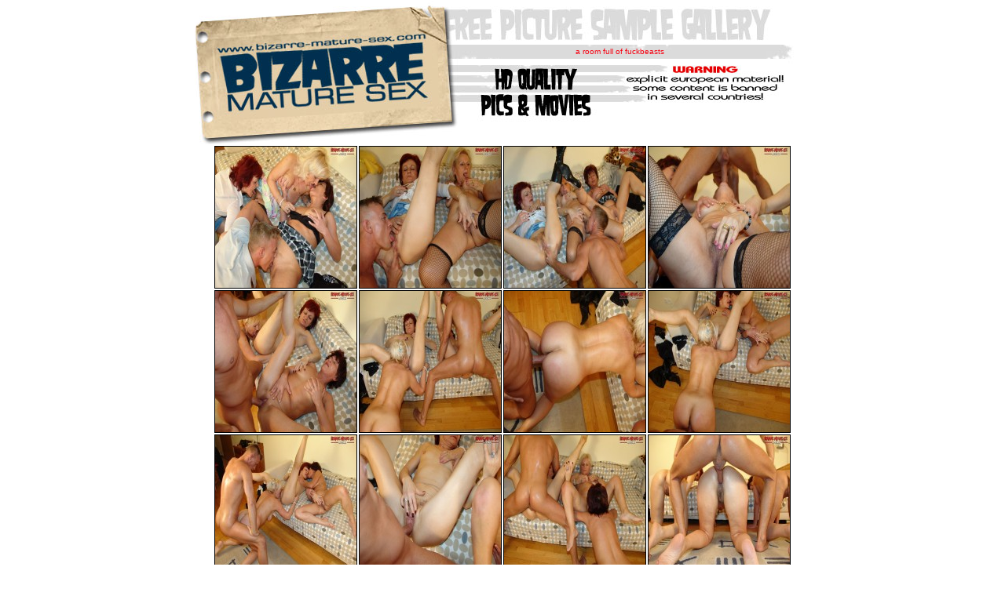

--- FILE ---
content_type: text/html; charset=UTF-8
request_url: http://affiliates.bizarre-mature-sex.com/free/x/track/235/picture/143/37754
body_size: 1281
content:
<html>
<head>
<title>a room full of fuckbeasts</title>
<meta http-equiv="Content-Type" content="text/html; charset=iso-8859-1">
<style type="text/css">
<!--
.style1 {
	font-family: Verdana, Arial, Helvetica, sans-serif;
	font-size: 10px;
	color: #F70010;
}

.img {
	border: 1px solid #000;
}
-->
</style>
<script async src="https://www.googletagmanager.com/gtag/js?id=G-42CSNBK7M1"></script><script>window.dataLayer = window.dataLayer || [];function gtag(){dataLayer.push(arguments);}gtag("js", new Date());gtag("config", "G-42CSNBK7M1");</script>
</head>
<body bgcolor="#FFFFFF" leftmargin="0" topmargin="0" marginwidth="0" marginheight="0">
<div align="center">
  <table id="Table_01" width="801" height="375" border="0" cellpadding="0" cellspacing="0">
    <tr>
      <td colspan="5">
        <img src="http://affiliates.bizarre-mature-sex.com/free/templates/143/index_01.jpg" width="800" height="20" alt=""></td>
	    <td>
		    <img src="http://affiliates.bizarre-mature-sex.com/free/templates/143/spacer.gif" width="1" height="20" alt=""></td>
	  </tr>
    <tr>
      <td rowspan="4">
        <img src="http://affiliates.bizarre-mature-sex.com/free/templates/143/index_02.jpg" width="14" height="164" alt=""></td>
	    <td rowspan="3">
		    <a href="http://click.mature.nl/ct?id=37754&bn=3675"><img src="http://affiliates.bizarre-mature-sex.com/free/templates/143/index_03.jpg" alt="" width="309" height="129" border="0"></a></td>
<td colspan="3">
		    <img src="http://affiliates.bizarre-mature-sex.com/free/templates/143/index_04.jpg" width="477" height="37" alt=""></td>
	    <td>
		    <img src="http://affiliates.bizarre-mature-sex.com/free/templates/143/spacer.gif" width="1" height="37" alt=""></td>
	  </tr>
    <tr>
      <td rowspan="3">
        <img src="http://affiliates.bizarre-mature-sex.com/free/templates/143/index_05.jpg" width="13" height="127" alt=""></td>
	    <td height="18" align="center" background="http://affiliates.bizarre-mature-sex.com/free/templates/143/index_06.jpg"><span class="style1">a room full of fuckbeasts</span></td>
	    <td rowspan="3">
		    <img src="http://affiliates.bizarre-mature-sex.com/free/templates/143/index_07.jpg" width="37" height="127" alt=""></td>
	    <td>
		    <img src="http://affiliates.bizarre-mature-sex.com/free/templates/143/spacer.gif" width="1" height="18" alt=""></td>
	  </tr>
    <tr>
      <td rowspan="2">
        <img src="http://affiliates.bizarre-mature-sex.com/free/templates/143/index_08.jpg" width="427" height="109" alt=""></td>
	    <td>
		    <img src="http://affiliates.bizarre-mature-sex.com/free/templates/143/spacer.gif" width="1" height="74" alt=""></td>
	  </tr>
    <tr>
      <td>
        <img src="http://affiliates.bizarre-mature-sex.com/free/templates/143/index_09.jpg" width="309" height="35" alt=""></td>
	    <td>
		    <img src="http://affiliates.bizarre-mature-sex.com/free/templates/143/spacer.gif" width="1" height="35" alt=""></td>
	  </tr>
    <tr>
      <td colspan="5" align="center"><table border="0" cellpadding="0" cellspacing=2>
        <tr>
          <td width="180" height="180" class="img"><a href="http://affiliates.bizarre-mature-sex.com/free/235/pictures/3742.jpg"><img src="http://affiliates.bizarre-mature-sex.com/free/235/pictures/tnl_3742.jpg" border=0 width="180" height="180" alt="a room full of fuckbeasts"></a></td>
          <td width="180" height="180" class="img"><a href="http://affiliates.bizarre-mature-sex.com/free/235/pictures/3743.jpg"><img src="http://affiliates.bizarre-mature-sex.com/free/235/pictures/tnl_3743.jpg" border=0 width="180" height="180" alt="a room full of fuckbeasts"></a></td>
          <td width="180" height="180" class="img"><a href="http://affiliates.bizarre-mature-sex.com/free/235/pictures/3744.jpg"><img src="http://affiliates.bizarre-mature-sex.com/free/235/pictures/tnl_3744.jpg" border=0 width="180" height="180" alt="a room full of fuckbeasts"></a></td>
          <td width="180" height="180" class="img"><a href="http://affiliates.bizarre-mature-sex.com/free/235/pictures/3745.jpg"><img src="http://affiliates.bizarre-mature-sex.com/free/235/pictures/tnl_3745.jpg" border=0 width="180" height="180" alt="a room full of fuckbeasts"></a></td>
        </tr>
        <tr>
          <td width="180" height="180" class="img"><a href="http://affiliates.bizarre-mature-sex.com/free/235/pictures/3746.jpg"><img src="http://affiliates.bizarre-mature-sex.com/free/235/pictures/tnl_3746.jpg" border=0 width="180" height="180" alt="a room full of fuckbeasts"></a></td>
          <td width="180" height="180" class="img"><a href="http://affiliates.bizarre-mature-sex.com/free/235/pictures/3747.jpg"><img src="http://affiliates.bizarre-mature-sex.com/free/235/pictures/tnl_3747.jpg" border=0 width="180" height="180" alt="a room full of fuckbeasts"></a></td>
          <td width="180" height="180" class="img"><a href="http://affiliates.bizarre-mature-sex.com/free/235/pictures/3748.jpg"><img src="http://affiliates.bizarre-mature-sex.com/free/235/pictures/tnl_3748.jpg" border=0 width="180" height="180" alt="a room full of fuckbeasts"></a></td>
          <td width="180" height="180" class="img"><a href="http://affiliates.bizarre-mature-sex.com/free/235/pictures/3749.jpg"><img src="http://affiliates.bizarre-mature-sex.com/free/235/pictures/tnl_3749.jpg" border=0 width="180" height="180" alt="a room full of fuckbeasts"></a></td>
        </tr>
        <tr>
          <td width="180" height="180" class="img"><a href="http://affiliates.bizarre-mature-sex.com/free/235/pictures/3750.jpg"><img src="http://affiliates.bizarre-mature-sex.com/free/235/pictures/tnl_3750.jpg" border=0 width="180" height="180" alt="a room full of fuckbeasts"></a></td>
          <td width="180" height="180" class="img"><a href="http://affiliates.bizarre-mature-sex.com/free/235/pictures/3751.jpg"><img src="http://affiliates.bizarre-mature-sex.com/free/235/pictures/tnl_3751.jpg" border=0 width="180" height="180" alt="a room full of fuckbeasts"></a></td>
          <td width="180" height="180" class="img"><a href="http://affiliates.bizarre-mature-sex.com/free/235/pictures/3752.jpg"><img src="http://affiliates.bizarre-mature-sex.com/free/235/pictures/tnl_3752.jpg" border=0 width="180" height="180" alt="a room full of fuckbeasts"></a></td>
          <td width="180" height="180" class="img"><a href="http://affiliates.bizarre-mature-sex.com/free/235/pictures/3753.jpg"><img src="http://affiliates.bizarre-mature-sex.com/free/235/pictures/tnl_3753.jpg" border=0 width="180" height="180" alt="a room full of fuckbeasts"></a></td>
        </tr>
        <tr>
          <td width="180" height="180" class="img"><a href="http://affiliates.bizarre-mature-sex.com/free/235/pictures/3754.jpg"><img src="http://affiliates.bizarre-mature-sex.com/free/235/pictures/tnl_3754.jpg" border=0 width="180" height="180" alt="a room full of fuckbeasts"></a></td>
          <td width="180" height="180" class="img"><a href="http://affiliates.bizarre-mature-sex.com/free/235/pictures/3755.jpg"><img src="http://affiliates.bizarre-mature-sex.com/free/235/pictures/tnl_3755.jpg" border=0 width="180" height="180" alt="a room full of fuckbeasts"></a></td>
          <td width="180" height="180" class="img"><a href="http://affiliates.bizarre-mature-sex.com/free/235/pictures/3756.jpg"><img src="http://affiliates.bizarre-mature-sex.com/free/235/pictures/tnl_3756.jpg" border=0 width="180" height="180" alt="a room full of fuckbeasts"></a></td>
          <td width="180" height="180" class="img"><a href="http://affiliates.bizarre-mature-sex.com/free/235/pictures/3757.jpg"><img src="http://affiliates.bizarre-mature-sex.com/free/235/pictures/tnl_3757.jpg" border=0 width="180" height="180" alt="a room full of fuckbeasts"></a></td>
        </tr>
      </table></td>
	    <td>
		    <img src="http://affiliates.bizarre-mature-sex.com/free/templates/143/spacer.gif" width="1" height="43" alt=""></td>
	  </tr>
    <tr>
      <td colspan="5">
        <a href="http://click.mature.nl/ct?id=37754&bn=3675"><img src="http://affiliates.bizarre-mature-sex.com/free/templates/143/index_11.jpg" alt="" width="800" height="148" border="0"></a></td>
<td>
		    <img src="http://affiliates.bizarre-mature-sex.com/free/templates/143/spacer.gif" width="1" height="148" alt=""></td>
	  </tr>
  </table>
</div>
</body>
</html>